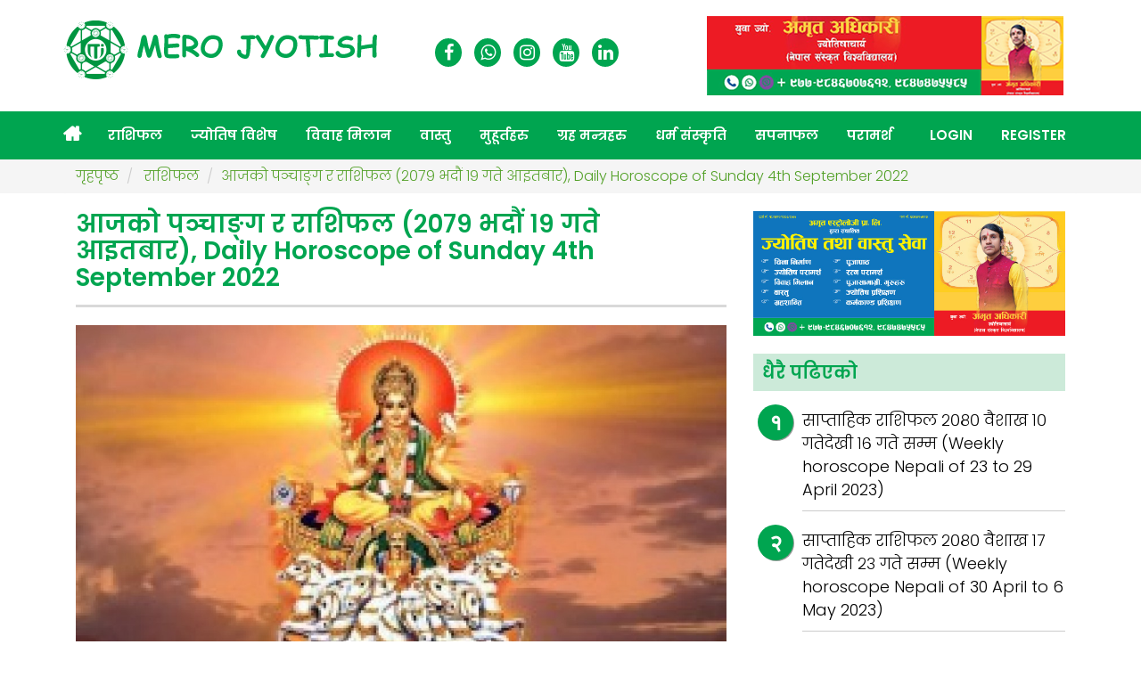

--- FILE ---
content_type: text/html; charset=UTF-8
request_url: https://www.merojyotish.com/rashifal-in-nepali/818.htm
body_size: 7156
content:
<!doctype html>
<html lang="ne">
<head>
<meta charset="utf-8">
<meta http-equiv="X-UA-Compatible" content="IE=edge">
<meta name="viewport" content="width=device-width, initial-scale=1">
<title>आजको पञ्चाङ्ग र राशिफल (२०७९ भदौं १९ गते आइतबार), Daily Horoscope of Sunday 4th September 2022 | Mero Jyotish</title>
<meta name="keywords" content="आजको पञ्चाङ्ग र राशिफल (२०७९ भदौं १९ गते आइतबार), Daily Horoscope of Sunday 4th September 2022,राशिफल" />
<meta name="description" content="आजको पञ्चाङ्ग

वि. सं. :&nbsp; &nbsp; &nbsp; &nbsp;२०७९ भदौं १९ गते आइतबार

इ.सं. :&nbsp; &nbsp; &nbsp; &nbsp; &nbsp;4th September 2022 (Sunday)

सूर्योदय:&nbsp; &nbsp;" />
<base href="https://www.merojyotish.com/" />
<link rel="canonical" href="https://www.merojyotish.com/rashifal-in-nepali/818.htm" />
<meta property="og:type" content="article">
<meta property="fb:app_id" content="935975473560648">
<meta property="og:title" content="आजको पञ्चाङ्ग र राशिफल (२०७९ भदौं १९ गते आइतबार), Daily Horoscope of Sunday 4th September 2022">
<meta property="og:description" content="आजको राशिफल, Daily Horoscope,Nepali Horoscope, Nepali Rasifal, nepal jyotish, mero jyotish, rashifal 2079, jyotish shastra, दैनिक राशिफल, मासिक राशिफल.aajko rasifal, aajako rashifal, online jyotish">
<meta property="og:site_name" content="MeroJyotish">
<meta property="og:url" content="https://www.merojyotish.com/rashifal-in-nepali/818.htm">
<meta property="og:image" content="https://www.merojyotish.com/pagegallery/mero-jyotish-nepal81862.jpg">
<meta property="article:published_time" content="22-08-19">
<meta property="article:author" content="https://facebook.com/MeroJyotishNepal">
<meta name="twitter:card" content="summary_large_image">
<meta name="twitter:site" content="@JyotishMero">
<meta name="twitter:title" content="आजको पञ्चाङ्ग र राशिफल (२०७९ भदौं १९ गते आइतबार), Daily Horoscope of Sunday 4th September 2022">
<meta name="twitter:description" content="आजको राशिफल, Daily Horoscope,Nepali Horoscope, Nepali Rasifal, nepal jyotish, mero jyotish, rashifal 2079, jyotish shastra, दैनिक राशिफल, मासिक राशिफल.aajko rasifal, aajako rashifal, online jyotish">
<meta name="twitter:image" content="https://www.merojyotish.com/pagegallery/mero-jyotish-nepal81862.jpg">
<link rel="shortcut icon" href="favicon.ico" type="image/x-icon">
<link href="css/bootstrap.min.css" rel="stylesheet">
<link rel="stylesheet" href="https://maxcdn.bootstrapcdn.com/font-awesome/4.7.0/css/font-awesome.min.css">
<link href="css/style.css" rel="stylesheet" type="text/css">
<script src="js/jquery.min.js"></script>
<script src="js/bootstrap.min.js"></script> 
   <script async src="https://www.googletagmanager.com/gtag/js?id=UA-176174185-1"></script>
<script> window.dataLayer = window.dataLayer || []; function gtag(){dataLayer.push(arguments);} gtag('js', new Date());gtag('config', 'UA-176174185-1');</script>

<!-- Google tag (gtag.js) -->
<script async src="https://www.googletagmanager.com/gtag/js?id=G-VMFRYZEPW8"></script>
<script>
  window.dataLayer = window.dataLayer || [];
  function gtag(){dataLayer.push(arguments);}
  gtag('js', new Date());

  gtag('config', 'G-VMFRYZEPW8');
</script>

<script type="text/javascript">
    (function(c,l,a,r,i,t,y){
        c[a]=c[a]||function(){(c[a].q=c[a].q||[]).push(arguments)};
        t=l.createElement(r);t.async=1;t.src="https://www.clarity.ms/tag/"+i;
        y=l.getElementsByTagName(r)[0];y.parentNode.insertBefore(t,y);
    })(window, document, "clarity", "script", "bz888hxlwp");
</script>

<meta name="p:domain_verify" content="e5a1fce148e56f17b3657bd505565cb5"/>
   <style>.ads{margin-top:20px;}</style>
</head>
<body class="page ">
	<header>
<div class="head">
  <div class="container">
    <div class="row">
      <div class="col-sm-4">
      	<div class="headerimg"> 
        <a href="./">
        <img alt="logo" src="images/logo.png" class="img-responsive"/> </a>
        </div>
       </div>
      <div class="col-sm-3 hidden-xs">
      <div class="social_icon">
                <ul><li><a target="_blank"  title="Facebook" href="//facebook.com/MeroJyotishNepal"> <i class="fa fa-facebook" ></i></a></li><li><a target="_blank"  title="Whatsapp" href="https://wa.me/9779847475585"> <i class="fa fa-whatsapp" ></i></a></li><li><a target="_blank"  title="Instagram" href="https://instagram.com/merojyotishnepal/"> <i class="fa fa-instagram" ></i></a></li><li><a target="_blank"  title="YouTube" href="https://www.youtube.com/channel/UCz77Vgt4J3cYocqjH7xTeVw?view_as=subscriber"> <i class="fa fa-youtube" ></i></a></li><li><a target="_blank"  title="Linkedin" href="https://linkedin.com/company/merojyotish-com"> <i class="fa fa-linkedin" ></i></a></li></ul>      </div>
      </div>
      <div class="col-sm-5 hidden-xs">
        <div class="headerads">
        <div class="pad"><ul><li class="box34"><a href="https://asthajyotish.com/astrologers/astro-amrit"><img title="Astro Amrit" alt="Astro Amrit" data-src="pagegallery/56astrologeramrit.jpg.png" class="img-responsive"/></a></li></ul></div>        </div>
      </div>
    </div>
  </div>
</div>
          <div class="menu">
          <div class="container">
            <nav class="navbar navbar-default">
              <div class="navbar-header">
                <button data-target="#mainmenu" data-toggle="collapse" class="navbar-toggle" type="button"> <span class="sr-only">Toggle navigation</span> <span class="icon-bar"></span> <span class="icon-bar"></span> <span class="icon-bar"></span> </button>
              </div>
              <div id="mainmenu" class="collapse navbar-collapse">
                <ul class="nav navbar-nav"><li  class="first "><a  title="" href="./"></a></li><li class="राशिफल"><a  title="राशिफल" href="https://www.merojyotish.com/rashifal-in-nepali.html">राशिफल</a></li><li class="ज्योतिष विशेष"><a  title="ज्योतिष विशेष" href="https://www.merojyotish.com/jyotish.html">ज्योतिष विशेष</a></li><li class="विवाह मिलान"><a  title="विवाह मिलान" href="https://www.merojyotish.com/biwaha-milan.html">विवाह मिलान</a></li><li class="वास्तु "><a  title="वास्तु " href="https://www.merojyotish.com/vastu.html">वास्तु </a></li><li class="मुहूर्तहरु"><a  title="मुहूर्तहरु" href="https://www.merojyotish.com/muhurat.html">मुहूर्तहरु</a></li><li class="ग्रह मन्त्रहरु"><a  title="ग्रह मन्त्रहरु" href="https://www.merojyotish.com/mantra.html">ग्रह मन्त्रहरु</a></li><li class="धर्म संस्कृति"><a  title="धर्म संस्कृति" href="https://www.merojyotish.com/sanskriti.html">धर्म संस्कृति</a></li><li class="सपनाफल"><a  title="सपनाफल" href="https://www.merojyotish.com/sapanaphal.html">सपनाफल</a></li><li class="परामर्श"><a  title="परामर्श" href="https://www.merojyotish.com/how-to-ask.html">परामर्श</a></li></ul>                 <ul class="nav navbar-nav navbar-right">
                          <li><a href="login.php">Login</a></li>
         <li><a href="register.php">Register</a></li>
                 </ul>
              </div>
            </nav>
            </div>
          </div>
</header>	<div class="bd">
		<div class="container">
			<ul class="breadcrumb">
<li property="itemListElement" typeof="ListItem"><a property="item" typeof="WebPage" href="./"><span property="name">गृहपृष्ठ</span></a>
          <meta property="position" content="1">
          </li>
        <li property="itemListElement" typeof="ListItem">
									<a property="item" typeof="WebPage" href="https://www.merojyotish.com/rashifal-in-nepali.html">
										<span property="name">राशिफल</span>
									</a><meta property="position" content="2">
								</li>      <li property="itemListElement" typeof="ListItem"><a property="item" typeof="WebPage" href="https://www.merojyotish.com/rashifal-in-nepali/818.htm"><span property="name">आजको पञ्चाङ्ग र राशिफल (२०७९ भदौं १९ गते आइतबार), Daily Horoscope of Sunday 4th September 2022</span></a>
          <meta property="position" content="3">
          </li>
    </ul>
		</div>
	</div>
    <div class="container">
<div class="contents">
  <div class="rows clearfix">
    <div class="col-sm-8">
    <h1>आजको पञ्चाङ्ग र राशिफल (२०७९ भदौं १९ गते आइतबार), Daily Horoscope of Sunday 4th September 2022</h1><div class="addthis_inline_share_toolbox"></div><div class="slider"><div class="image"><img class="img-responsive" alt="" data-src="pagegallery/mero-jyotish-nepal81862.jpg" /></div></div><h1><strong>आजको पञ्चाङ्ग</strong></h1>

<p>वि. सं. :&nbsp; &nbsp; &nbsp; &nbsp;२०७९ भदौं १९ गते आइतबार</p>

<p>इ.सं. :&nbsp; &nbsp; &nbsp; &nbsp; &nbsp;4th September 2022 (Sunday)</p>

<p>सूर्योदय:&nbsp; &nbsp; &nbsp; &nbsp;विहान 05:44&nbsp;बजे</p>

<p>सूर्यास्त:&nbsp; &nbsp; &nbsp; &nbsp; बेलुका 18:20&nbsp;बजे</p>

<p>तिथि :&nbsp; &nbsp; &nbsp; &nbsp; &nbsp;अष्टमी 07:36 सम्म, तत्पश्चात् नवमी</p>

<p>पक्ष :&nbsp; &nbsp; &nbsp; &nbsp; &nbsp; &nbsp; भाद्र शुक्लपक्ष</p>

<p>नक्षत्र :&nbsp; &nbsp; &nbsp; &nbsp; &nbsp; ज्येष्ठा 19:53 सम्म, तत्पश्चात् मूल</p>

<p>योग :&nbsp; &nbsp; &nbsp; &nbsp; &nbsp; &nbsp; विष्कुम्भ 14:38 सम्म, तत्पश्चात् प्रीति&nbsp;</p>

<p>करण :&nbsp; &nbsp; &nbsp; &nbsp; &nbsp; बव 10:56 सम्म, तत्पश्चात् बालव&nbsp;&nbsp;&nbsp;&nbsp;&nbsp;&nbsp;&nbsp;</p>

<p>चन्द्रराशि:&nbsp; &nbsp; &nbsp; &nbsp;वृश्चिक 19:53 सम्म, तत्पश्चात् धनु</p>

<p>ऋतु :&nbsp; &nbsp; &nbsp; &nbsp; &nbsp; &nbsp; &nbsp;वर्षा</p>

<p>अयन :&nbsp; &nbsp; &nbsp; &nbsp; &nbsp; &nbsp;दक्षिणायन</p>

<p>&nbsp;</p>

<h1><strong>आजको राशिफल</strong></h1>

<p><strong>मेष</strong> (चु, चे, चो, ला, लि, लु, ले, लो, अ)</p>

<p>मेष राशि भएकाहरूका आज समय शुभ छ । पारिवारिक सम्बन्ध सुदृढ बन्नेछ । व्यापार र व्यवसायका क्षेत्रमा उन्नति प्रगतिको वातावरण बन्नेछ । जग्गा जमिनको कारोबार गर्दा राम्रो प्रतिफल आउन सक्छ । सामाजिक क्षेत्र र नोकरीबाट मानसम्मान मिल्नेछ । समय शुभ छ उपयोग गर्नुहोला ।</p>

<p>&nbsp;</p>

<p><strong>बृष </strong>(इ, उ, ए, ओ, बा, बि, बु, बे, बो)</p>

<p>वृष राशि भएकाहरूका लागि आज समय खराब छ । ताकेका काममा बाधा हुनेछ । नयाँ ठाउँमा आर्थिक लगानी गर्नु उपलब्धीमूलक हुनेछैन । सामान हराउने वा चोरी हुने सम्भावना छ । नियमित खर्चसमेत बढ्ने योग छ । शरीरमा स्फूर्ति र उमङ्ग कमी हुनेछ । सवारी साधन चलाउँदा वा बाटो काट्दा होस राख्नुपर्छ । टाढाको यात्रा फलदायी हुँदैन ।</p>

<p>&nbsp;</p>

<p><strong>मिथुन </strong>(का, कि, कु, घ, ङ, छ, के, को, ह)</p>

<p>मिथुन राशि भएकाहरूका लागि आज समय शुभ छैन । मनमा उत्साह र उमङ्गको कमी देखिने छ, शत्रुहरूको गतिविधिले आत्मबल घटाउन सक्छ, सचेत रहनुहोला । मातापिता र अभिभावक वर्गसँग सामीप्यता राख्न सके राम्रो हुनेछ । अरुको हीतका लागि गरिएको कामबाट लाभ लिन सकिने छैन, राज्यपक्ष र सरकारी काममा विलम्ब हुनेछ । सामाजिक प्रतिष्ठा कायम राख्न थोरै बोलेको राम्रो हुन्छ ।</p>

<p>&nbsp;</p>

<p><strong>कर्कट </strong>(हि, हु, हे, हो, डा, डि, डु, डे, डो)</p>

<p>कर्कट राशिका लागि आज भने समय शुभ छ । परिवारजनको साथले नयाँ आशा पलाउनेछ । मित्रताको बन्धन कसिनुका साथै दाम्पत्य सुखमा रमाउने समय छ । अतिथिका रूपमा सम्मान पाइनेछ । रमाइलो यात्रा गर्ने अवसर प्राप्त हुनेछ । विगतको श्रमबाट राम्रै लाभ हुनेछ । सानो प्रयत्नले ठूलो काम सम्पादन हुनेछ । गरेका कामबाट धेरैलाई फाइदा पुग्न सक्छ । एउटै कामबाट दोहोरो लाभ मिल्नेछ ।</p>

<p>&nbsp;</p>

<p><strong>सिंह </strong>(मा, मि, मु, मे, मो, टा, टि, टु, टे)</p>

<p>सिंह राशि भएकाहरुका लागि आज समय राम्रो छैन । सङ्कटको सामना गर्दै उपलब्धी हासिल गर्नुपर्नेछ । सवारी साधन हाँक्दा अपनाएको सचेतताका कारण चोटपटकबाट जोगिनु हुनेछ । गर्नैपर्ने व्यवहारिक काममा लामो यात्राको सम्भावना छ । कडा मिहिनेत र लगशीलतापछि गरिएको कामबाट लाभ हुने सम्भावना छ । दीर्घकालिक योजना कार्यान्वयन गर्न वा दूरगामी प्रतिफल प्राप्त हुने क्षेत्रमा लगानी गर्नु राम्रो हुन्छ ।</p>

<p>&nbsp;</p>

<p><strong>कन्या </strong>(टो, प, पि, पु, ष, ण, ठ, पे, पो)</p>

<p>कन्या राशि भएकाहरूका लागि आज समय राम्रो रहनेछ । दाम्पत्य जीवन सुखद् तथा समृद्ध बन्ने देखिन्छ । आम्दानी प्रशस्तै बढ्नेछ । नयाँ सवारी साधन प्राप्तिको योग पनि छ । रमाइलो यात्रामा निस्कन सक्नुहुन्छ । आतिथ्यपूर्ण सम्मान र मीठो भोजनको प्राप्ति हुनेछ । विपरीत लिङ्गी मित्रसँग मन फुकाएर आफ्ना कुरा राख्न सकिने समय छ । धार्मिक, सामाजिक वा मांगलिक कर्ममा सहभागी भइनेछ ।</p>

<p>&nbsp;</p>

<p><strong>तुला </strong>(र, रि, रु, रे, रो, ता, ति, तु, ते)</p>

<p>तुला राशि भएकाहरूका लागि आज भने समय राम्रो छैन । आज द्धितीय भावमा कमजोर चन्द्रमा रहेकाले जस र सम्मानको ख्याल नगरिकन धार्मिक र सामाजिक कार्यमा नेतृत्व लिएर काम गरेको राम्रो हुन्छ । पराक्रम र उत्साहमा कमी आउने छ । कृषिकर्म र बन्दव्यापारबाट आम्दानी पनि कम हुनेछ । साथीभाइ, इष्टमित्र वा घरपरिवार भित्रै झैझगडा र विवादको वातावरण सिर्जना हुनेछ ।</p>

<p>&nbsp;</p>

<p><strong>वृश्चिक </strong>(तो, ना, नि, नु, ने, नो, या, यि, यु)</p>

<p>वृश्चिक राशि भएकाहरूका लागि आज समय राम्रो छ । आम्दानी बढ्ने र उठ्नुपर्ने रकम हात लागी हुने समय छ । गरेका कामबाट राम्रै लाभ हुनेछ । श्रमको उचित मूल्यांकन हुनेछ । पढाइमा प्रगति हुनेछ । मिष्ठान्न भोजनको अवसर प्राप्त हुने योग छ । मनमा बसाइ सर्ने, सरुवा हुने, स्थान परिवर्तन अथवा व्यवसाय वा पेसामा परिवर्तनको धारणा पलाउन सक्छ । नयाँ काममा हात हाल्ने समय छ ।</p>

<p><br />
<strong>धनु </strong>(ये, यो, भ, भि, भु, ध, फा, ढ, भे)</p>

<p>धनु राशिका लागि आज पनि समय मध्यम खालको रहनेछ । तर्क, विवाद र प्रतिस्पर्धामा पकड भएको राम्रो दिन छ । अधिकार प्राप्तिका लागि गरिएको प्रतिस्पर्धामा विजयी भइनेछ । कार्यक्षेत्रमा अरुले गरे भनेका कुरामा चित्त नबुझ्न सक्छ, संयमता अपनाउनु राम्रो हुनेछ । रमाइलो यात्राको सम्भावना पनि छ । स्वास्थ्य सबल रहनेछ ।</p>

<p>&nbsp;</p>

<p><strong>मकर </strong>(भो, ज, जि, खि, खु, खे, खो, गा, गि)</p>

<p>मकर राशि भएकाहरूका लागि आज पनि समय भरपर्दोे रहनेछैन । स्वास्थ्यमा समस्या आउन सक्छ । यात्रामा पनि झण्झट आइलाग्नेछ । अरुले दिएका खानेकुरा नखानुहोला । बोल्दा निकै विचार पुर्याउनुहोला । परिवारका सदस्य बिरामी पर्नाले तनाव उत्पन्न हुनेछ । साथीसंगको भेटघाट रमाइलो हुनेछ तर झगडा पनि हुन सक्छ, सतर्क हुनुहोला ।</p>

<p><br />
<strong>कुम्भ</strong> (गु, गे, गो, सा, सि, सु, से, सो, द)</p>

<p>कुम्भ राशिका लागि आज भने समय राम्रा छैनन । मानसिक तनावबाट मुक्त हुन कठिन छ । इष्टमित्रबाट तिरस्कृत, अपमानित हुनुपर्ने अवस्था आइपर्न सक्छ । पाहुनाको रुपमा आज कसैकहाँ जानु ठीक छैन । गरेको काम बिग्रने संभावना बलियो छ । जताबाट पनि खर्चमात्रै ज्यादा हुने सम्भावना रहेको हुनाले सतर्क हुनैपर्छ ।</p>

<p>&nbsp;</p>

<p><strong>मीन </strong>(दि, दु, थ, झ, ञ, दे, दो, च, चि)</p>

<p>मीन राशि भएकाहरूका लागि आज पनि समय र स्वास्थ्य राम्रो रहनेछ । पारिवारिक सुख मिल्नुका साथै अध्ययन&ndash;अध्यापनमा प्रगतिको खबर सुन्न पाउनुहुनेछ । आर्थिक पक्ष सुदृढ बन्नेछ । कानुनी वा प्रतियोगितात्मक क्रियाकलापमा विजय प्राप्त हुनेछ । धार्मिक यात्रा फलदायी, पारिवारिक सहयोग प्राप्त हुनेछ । व्यवसायिक क्षेत्र लाभप्रद रहने छ ।</p>
	


	</div>
	<div class="col-sm-4">
		<div class="ads">
        <div class="pad"><ul><li class="box42"><a target="_blank" href="https://wa.me/+9779846707612"><img title="Astrologer Amrit Adhikari" alt="Astrologer Amrit Adhikari" data-src="pagegallery/46whatsapp-image-2025-01-05-at-14.41.19_4a425752.jpg" class="img-responsive"/></a></li></ul></div></div>
			<div class="news">
                <h2>धैरै पढिएको</h2>
                <div class="popularpost">
                    <ol><li><a href="https://www.merojyotish.com/rashifal-in-nepali/1159.htm">साप्ताहिक राशिफल २०८० वैशाख १० गतेदेखी १६ गते सम्म (Weekly horoscope Nepali of 23 to 29 April 2023)</a> </li>
                    <li><a href="https://www.merojyotish.com/rashifal-in-nepali/1167.htm">साप्ताहिक राशिफल २०८० वैशाख १७ गतेदेखी २३ गते सम्म (Weekly horoscope Nepali of 30 April to 6 May 2023)</a> </li>
                    <li><a href="https://www.merojyotish.com/rashifal-in-nepali/1187.htm">२०८० साल जेठ महिनाको मासिक राशिफल</a> </li>
                    <li><a href="https://www.merojyotish.com/rashifal-in-nepali/1018.htm">२०७९ को फागुन महिना तपाईंको राशिको लागि कस्तो रहला ? हेर्नुहोस् फागुन महिनाको मासिक राशिफल</a> </li>
                    <li><a href="https://www.merojyotish.com/rashifal-in-nepali/982.htm">ग्रहगोचर अनुसार २०७९ को माघ महिना तपाईंको राशिको लागि कस्तो रहला ? हेर्नुहोस् माघ महिनाको मासिक राशिफल</a> </li>
                    <li><a href="https://www.merojyotish.com/rashifal-in-nepali/1302.htm">२०८० को भाद्र महिना तपाईंको राशिको लागि कस्तो रहला ? हेर्नुहोस् भदौं महिनाको मासिक राशिफल</a> </li>
                    <li><a href="https://www.merojyotish.com/rashifal-in-nepali/1146.htm">२०८० साल वैशाख महिनाको मासिक राशिफल</a> </li>
                    <li><a href="https://www.merojyotish.com/rashifal-in-nepali/1262.htm">२०८० साल श्रावण महिनाको मासिक राशिफल</a> </li>
                    <li><a href="https://www.merojyotish.com/rashifal-in-nepali/911.htm">ग्रहगोचर अनुसार २०७९ को मङ्सिर महिना तपाईंको राशिको लागि कस्तो रहला ? हेर्नुहोस् मासिक राशिफल</a> </li>
                    <li><a href="https://www.merojyotish.com/rashifal-in-nepali/832.htm">ग्रहगोचर अनुसार २०७९ को असोज महिना कुन राशिको लागि कस्तो रहला ? हेर्नुहोस् मासिक राशिफल</a> </li>
                    </ol>                </div>
             </div>         
<div class="ads">
    <div class="pad"><ul><li class="box43"><a target="_blank" href="https://www.merojyotish.com/register.php"><img title="Mero Jyotish" alt="Mero Jyotish" data-src="pagegallery/70jyotishads.gif" class="img-responsive"/></a></li></ul></div></div>
            </div>
</div>
</div>
</div>
<footer>
    <div class="footermenu">
        <div class="container">
          <ul><li  class="first गृहपृष्ठ"><a  title="गृहपृष्ठ" href="./">गृहपृष्ठ</a></li><li class="हाम्रो बारेमा"><a  title="हाम्रो बारेमा" href="https://www.merojyotish.com/about-us.html">हाम्रो बारेमा</a></li><li class="सम्पर्क ठेगाना"><a  title="सम्पर्क ठेगाना" href="https://www.merojyotish.com/contact-us.html">सम्पर्क ठेगाना</a></li><li class="परामर्शको लागि "><a  title="परामर्शको लागि " href="https://www.merojyotish.com/how-to-ask.html">परामर्शको लागि </a></li><li class="Privacy Policy"><a  title="Privacy Policy" href="https://www.merojyotish.com/privacy-policy.html">Privacy Policy</a></li><li class="Terms & Conditions"><a  title="Terms & Conditions" href="https://www.merojyotish.com/terms-conditions.html">Terms & Conditions</a></li></ul>          </div>
    </div>
<div class="container">
    <div class="col-sm-12 text-center">
    <div class="usefull">
    	<div class="box first"><h2>मेरो ज्योतिष</h2>

<p><strong>support@merojyotish.com</strong></p>

<p>नयाँ बानेश्वर, काठमान्डौ नेपाल</p>
<div class="clear"></div></div><div class="hline"></div>        
        </div>
        <div class="social_icon">
                <h2>Get Connected with us</h2><ul><li><a target="_blank"  title="Facebook" href="//facebook.com/MeroJyotishNepal"> <i class="fa fa-facebook" ></i></a></li><li><a target="_blank"  title="Whatsapp" href="https://wa.me/9779847475585"> <i class="fa fa-whatsapp" ></i></a></li><li><a target="_blank"  title="Instagram" href="https://instagram.com/merojyotishnepal/"> <i class="fa fa-instagram" ></i></a></li><li><a target="_blank"  title="YouTube" href="https://www.youtube.com/channel/UCz77Vgt4J3cYocqjH7xTeVw?view_as=subscriber"> <i class="fa fa-youtube" ></i></a></li><li><a target="_blank"  title="Linkedin" href="https://linkedin.com/company/merojyotish-com"> <i class="fa fa-linkedin" ></i></a></li></ul>        </div>
    </div>
    </div>
<div class="design text-center">
	<div class="container">
    	<div class="row clearfix">
        	<div class="col-sm-6">
            Copyright © 2023   l    All rights reserved to Mero Jyotish            </div>
            <div class="col-sm-6"><span class="designby">Powered By:<a href="http://www.advertisingnepal.com/" target="_blank" title="Website Design in Nepal">Advertising Nepal</a></span>
            </div>
        </div>
    </div>
</div>
</footer>
<section class="visible-xs">
<div class="footermbl">
    <div class="container">
    <div class="row clearfix">
        <div class="col-xs-4"><a href="./"><i class="fa fa-home"></i></a></div>
<div class="col-xs-4"><a href="./#contactnow"><i class="fa fa-question-circle"></i></a></div>
<div class="col-xs-4"><a href="login.php"><i class="fa fa-user"></i> </a></div>
    </div>
</div>
</div>
</section>

<script src="https://cdn.jsdelivr.net/npm/lazyload@2.0.0-rc.2/lazyload.js"></script>
  <script>
       let images = document.querySelectorAll(".img-responsive");
lazyload(images);
//check mobile
/*if( /Android|webOS|iPhone|iPad|iPod|BlackBerry|IEMobile|Opera Mini/i.test(navigator.userAgent) ) {
 
}*/
  </script>

<!-- Go to www.addthis.com/dashboard to customize your tools -->
<script type="text/javascript" src="//s7.addthis.com/js/300/addthis_widget.js#pubid=ra-5f6b08eaa0ad7181"></script>
<style>#M673131ScriptRootC1073071 {min-height: 300px;}</style>
</body>
</html>

--- FILE ---
content_type: text/css
request_url: https://www.merojyotish.com/css/style.css
body_size: 2830
content:
@charset "utf-8";
/* CSS Document */
/*@import url('https://fonts.googleapis.com/css2?family=Kumbh+Sans:wght@400;700&display=swap');
@import url('https://fonts.googleapis.com/css2?family=Prompt:wght@400;700&display=swap');
@import url('https://fonts.googleapis.com/css2?family=Sarala:wght@400;700&display=swap');*/
@import url('https://fonts.googleapis.com/css2?family=Poppins:wght@300;600&display=swap');
body {
	
	font-family:'Poppins', sans-serif;
	font-size: 16px;
	font-weight: 300;
	color: #000;
	margin: 0 auto;
}
.navbar-collapse{margin-left: -15px;padding-left: 0px;}
p{line-height:155%;text-align: justify;}
a {	text-decoration: none;color:#52A027;}
h1,h2,h3,h4,h5,h6{font-weight: 600;font-family:'Poppins', sans-serif;}
.image img{
	width:100%;
}
.head .social_icon{
	margin-top:30px;text-align: center;
}
.head .social_icon ul{
	margin:0;
	padding:0;
}
.head .social_icon ul li {
	display: inline-block;
	padding: 5px;
}
.head .social_icon ul li .fa{
  padding: 6px;
  font-size:20px;
  width: 30px;
  text-align: center;
  text-decoration: none;
  margin: 0px 2px;
  border-radius: 50%;
  background-color:#00A550;
  color:#fff;
}
.head .headerads{margin-top: 10px;}
.head .headerads ul li{list-style: none;}
.head .social_icon ul li .fa-facebook:hover{
	color:#3D5A99;
}
.head .social_icon ul li .fa-twitter:hover{
	color:#1DA1F2;
}
.head .social_icon ul li .fa-skype:hover{
	color:#009EE5;
}
.head .social_icon ul li .fa-linkedin:hover{
	color:#333333;
}
.head .social_icon ul li .fa-google-plus:hover{
	color:#E53935;
}
.head {
	background: #FFF;
	margin-bottom: 0px;
	padding: 8px 0;
}
.head .headerimg{
	margin-top:15px;}
header .support{
	text-align:center;
	margin-top:30px;
	font-size:18px;
}
.menu {
	background: #00A550;
}
.navbar-nav {
    margin: 0;
}
.menu .navbar-default {
	background-color: transparent;
	border: medium none;
}
.menu .navbar{
	min-height:0px;
}
.menu .navbar .nav.navbar-nav .first a:before{content: "\f015";font-family: FontAwesome;font-weight: bold;font-size: 22px;}
.menu .navbar .nav.navbar-nav .first a{padding: 5px 12px;}
.menu .navbar-default .navbar-nav > li > a {
	color: #fff;
	line-height:40px;
	font-size: 15px;
	padding: 7px 14px;
	margin-left: 4px;
	font-weight: 700;
	text-transform: uppercase;
}
.menu .navbar-default .navbar-nav > li > a:hover {
	background: #009540 none repeat scroll 0 0;
	color: #fff;
}
.menu .navbar-default .navbar-nav > li > a:active {
	background: #009540 none repeat scroll 0 0;
	color:#fff;
}
.navbar-nav > li > .dropdown-menu {
    margin-top: 0;
    border-top-right-radius: 0;
    border-top-left-radius: 0;
    background-color: #00A550;
}
.dropdown-menu > li > a {
    display: block;
    padding: 7px 20px;
    clear: both;
    font-weight: normal;
    color: #fff;
    white-space: nowrap;
}
.menu nav.navbar .dropdown ul.dropdown-menu li{
	border-bottom:1px solid #fff;
	}
ul.nav li.dropdown:hover > ul.dropdown-menu {
	display: block;
}
ul.dropdown-menu:hover {
	background: #00A550 none repeat scroll 0 0;
}
.dropdown-menu li a:hover, .dropdown-menu li a:focus{
	background-color:#009540;
	color: #fff;
}
.menu .navbar-default .navbar-nav > li:hover .dropdown-toggle{
	background: #009540 none repeat scroll 0 0;
	color:#fff;	
}
.menu .navbar-default .navbar-nav .dropdown .dropdown-menu li a{
	color:#fff;
}
.menu .navbar-default .navbar-nav .dropdown .dropdown-menu li:hover a{
	color: #fff;
}
.headlines{text-align: center;padding: 30px 0;}
.headlines h2 {color: #00A550;font-weight: 700;}
.headlines	.news-item{transition: all .8s ease 0s;}
.headlines	.news-item:nth-child(2){margin-top: 30px;}
.headlines	.news-item p{text-align: center;}
.headlines	.news-item:hover{background-color:#F2FAF5;}
.headlines	.news-item img{transition: all 1s ease 0s;}
.headlines	.news-item:hover img{-webkit-filter:grayscale(80%);-moz-filter:grayscale(80%);-ms-filter:grayscale(80%);filter:grayscale(80%);}
.ads{margin-bottom: 20px;}
.ads ul{margin:0;padding: 0;}
.ads ul li{list-style: none;}
.map iframe{
	width:100%;
	min-height:350px;
}
.panchanga{padding: 20px 0;}
.panchanga h2{background-color: rgba(0,149,64,0.2);color: #00A550;font-size: 20px;line-height: 25px;padding: 8px;}
.panchanga tbody{background-color: rgba(0,149,64,0.05);}
.homepage .news{padding: 20px 0;}
.news h2{color: #00A550;background-color: rgba(0,149,64,0.2);font-size: 20px;padding: 10px;margin-bottom: 20px;}
.news .news-item{margin-bottom: 20px;}
.news .news-item .image{margin-bottom: 20px;}
.news .news-item h3{font-size: 18px;font-weight: bold;margin-top: 0;}
.news .news-item h3 a{color:#111;}
.news .popularpost ol{margin:0 0 0 15px;}
.news .popularpost ol li{line-height:25px}
.news .popularpost ol li a{color:#000;font-size:18px}
.news .popularpost ol{max-width:350px;counter-reset:my-awesome-counter;list-style:none;padding-left:40px}
.news .popularpost ol li{margin:0 0 20px;counter-increment:my-awesome-counter;position:relative;border-bottom:1px solid #ccc;padding-bottom:10px}
.news .popularpost ol li:before{content:counter(my-awesome-counter,devanagari);color:#fff;font-size:25px;font-weight:700;position:absolute;--size:40px;left:calc(-1*var(--size) - 10px);line-height:var(--size);width:var(--size);height:var(--size);top:-5px;background:#00a550;border-radius:50%;text-align:center;box-shadow:1px 1px 0 #999;font-family: arial;}
.contact-container{padding:20px 0;}
.contact-container .contact{}
.contact-container .contact h2{font-size: 14px;color:#fff ;background-color: #009540;line-height: 40px; text-align: center;margin-bottom: 0;}
.contact-container .contact form{background-color: rgba(0,149,64,0.05);padding: 10px;border-radius: 0 0 5px 5px;}
.contact-container .rashifal h2{background-color: rgba(0,149,64,0.05);padding-left:10px;color: #00A550;font-size: 20px;line-height: 40px;border-bottom: 1px solid #00A550;}
.contact-container .rashifal .col-xs-6{transition: all .5s ease 0s;}
.contact-container .rashifal .col-xs-6:hover{! filter:url("data:image/svg+xml;utf8,<svg xmlns=\'http://www.w3.org/2000/svg\'><filter id=\'grayscale\'><feColorMatrix type=\'matrix\' values=\'0.3333 0.3333 0.3333 0 0 0.3333 0.3333 0.3333 0 0 0.3333 0.3333 0.3333 0 0 0 0 0 1 0\'/></filter></svg>#grayscale"); -webkit-filter:grayscale(100%);-moz-filter:grayscale(100%);-ms-filter:grayscale(100%);filter:grayscale(100%);background-color:#F2FAF5;}
.contact-container .rashifal h3{font-weight: 700;line-height: 30px;font-size: 18px;}

footer {
	background-color: #F2FAF5;
	color: #535759;
}
footer .design{
	background-color:#045B2A;
	line-height:50px;
	color:#fff;
	padding-top:8px;
	margin-top:20px;
}
footer .footermenu{
	padding-top: 10px;
	padding-bottom:10px;
	border-bottom:4px solid #00B26A;
	text-align:center;
	margin-bottom:20px;
}
footer .footermenu ul li{
	padding-right:10px;
	display:inline-block;
}
footer h2 {
	font-size: 18px;
	padding-bottom:10px;
}
footer ul {
	margin-top:20px;
	padding: 0;
}
footer .usefull .first p{
	color:#535759;
	text-align: center;
}
footer .footermenu ul li {
	font-size: 16px;
	line-height: 20px;
}
footer .footermenu ul li a{
	color:#535759;
	padding-right:10px;
	border-right:1px solid #535759;
}
footer .usefull ul li{
	display: block;
	padding: 5px 0;
	padding-left: 25px;
	background-image: url(images/folder.gif);
	background-repeat: no-repeat;
	background-position: left center;
}
footer div.footermenu p{
	font-size:12px;
	color:#fff;
	}
footer .social_icon ul li{
	display:inline-block;
	width:35px;
	margin-right:10px;
	border:1px solid #535759;
	text-align:center;
	line-height:30px;
	padding-top: 5px;
	border-radius:50%;
}
footer .social_icon ul li a{
	color:#535759;
	font-size: 22px;
}
footer .social_icon ul li:hover{
	background-color:#009540;
	color: #fff;
}
footer .social_icon ul li:hover a{
	color: #fff;
}
.page{
	background-color:#fff;
	margin-bottom:20px;
	}
.page .rightMenu{
	background-color: #D0F0D2;
	margin-bottom:15px;
	padding-bottom:15px;
	border-radius:0 0 15px 15px;
}
.page .rightMenu ul, #contactform{
	padding:0 15px;
}
.page .rightMenu h2{
	background-color: #00A550;
	text-align: center;
	margin: 0 0 10px 0;
	display: block;
	font-size: 16px;
	color:#fff;
	padding:10px 5px;
}
.page .rightMenu ul li{
	display:block;
	padding:5px 3px;
	border-bottom:1px solid #F7901E;
}
.page .rightMenu ul li:hover{
	background-color:#F7901E;
}
.page .rightMenu ul li:hover a{
	color:#fff;
}
.page .rightMenu ul li:before{
	content:"\f152";
	font-family:FontAwesome;
	padding-right:5px;
}
.page h1{
	color:#00A550;
	font-size:28px;
	margin-bottom:20px;
	padding-bottom:15px;
	border-bottom:solid 3px #d9d9d9;
}
.page .slider{
	margin-bottom:20px;
}
.page .shorts{border:1px solid #F2FAF5;}
.page .shorts h2{
	font-size:18px;
	margin-top:10px;
	margin-bottom:10px;
}
.page .shorts h2 a{
	color:#009540;
}
.page .shorts .box{
	margin-bottom:10px;
	padding:15px;
}
.page .shorts .box:nth-child(even){
	
	background-color: #F2FAF5;
}
.page .shorts .box .image{
	float: right;margin-left: 15px;
	margin-bottom: 15px;
}
.page .shorts .box p{
	line-height:155%;
	text-align:justify;
}
.page .shorts .box ul li{
	display:block;
}
.page .shorts .box ul li:before{
	content:"\f00c";
	font-family:FontAwesome;
	padding-right:5px;
	color:#F7901E;
}
.page .gallery .pad .image a{
	margin: 0 auto;
	text-align:center;
	color:#fff;
	position:relative;
}
.page .gallery .pad .image a span{
	position:absolute;
	background-color: rgba(92,156,54,0.3);
	left:20px;
	padding:10px;
	font-size:18px;
	font-weight:bold;
	text-shadow:2px 2px 2px #000;
}
.page .gallery img{
	margin-bottom:20px;
}
.member{
	border:1px solid #309738;
	text-align:center;
	background-color:#fff;
	min-height:260px;
	}
.member img{
	max-width:150px;
	height:auto;
	}
.member p{
	text-align:center !important;
	font-size:15px !important;
	margin-bottom:0px !important;
	}
.mgmtteam{
	background:#FFF;
	padding:20px 35px;
	margin-bottom:30px;
	}
.mgmtteam h2, .mgmtteam .branchhead span{
	background-color:#0908F3;
	padding:15px;
	color:#fff;
	font-size:18px;
	text-align:center;
	border-radius:20px;
	}
.mgmtteam .branchhead{
	background-color:transparent;
}
.mgmtteam .branchhead span{
	background-color:#2156FC;
}
.mgmtteam .headname{
	color:#F21014;
	font-weight:500;
	font-size:20px;
	}
.branchfullinfo{
	background-color:#fff;
	border:1px solid #00A550;
	text-align:center;
	margin:10px;
	padding:5px;
	}
.branchfullinfo h3{
	background-color:#00A550;
	margin:-5px -5px 0 -10px;
	font-size:16px;
	padding:5px;
	text-align:center;
	color:#fff;
}
.branchfullinfo h3 a{
	color:#fff;
}
.branchinfo{
	color:#000;
	font-size:14px;
	font-weight:500;
	padding:10px;
	}
.maininfo{
	text-align:left;
	margin: 10px 5px 20px 1px;
	padding-left:10px;
	}
.maininfo .more{
	text-align:center;
}
.page .maincontainer{
	min-height:500px;
}
.page .contents .maincontainer .ourteam .person7{
	display:block;
	width:100%;
}
.page .contents .maincontainer .ourteam .person7 .member{
	border:none;
}
.page .bd{
	background-color:#F5F5F5;
}
.page .breadcrumb{
	margin-bottom:0px;
}
.red{
	color:red;
}
.page .contents .tabarea .resp-tabs-container .rashitable tbody tr td span{font-size: 12px;display: block;letter-spacing: 0.8px;color: #a1a1a1;}
.page .contents .tabarea .resp-tabs-list{background-color: #00A550;color: #fff;border-bottom: none;margin:0;padding:0;border-radius: 0;}
.page .contents .tabarea .resp-tabs-list .resp-tab-active{color: #00A550;border-radius: 0;}
.page .contents .tabarea h2.resp-tab-active{background-color: #00A550;color: #fff;}
.page .contents .tabarea .resp-arrow{margin-top: -3px;}
.rashitd{max-width: 115px;}
.page .contents .tabarea .resp-tabs-container .rashitable img{max-width: 60px; margin:0 auto;}
.page .contents .tabarea .resp-tabs-container .rashitable tbody td{padding: 15px 10px;}
.page .contents .tabarea {margin-bottom: 30px;}
.chat-container{min-height: 300px;margin:30px 0;}
.chat-container .chat{border:1px solid #00A550; padding: 5px; margin-bottom: 10px;margin-top: 10px;min-height: 300px; max-height: 700px; overflow-y: scroll;}
.chat-container .chat .chat-item{padding: 15px;margin-bottom: 1px;}
.chat-container .chat .chat-item .image{height: 50px;}
.chat-container .chat .chat-item .image i{font-size: 35px;}
.chat-container .chat .chat-item .message span{font-size: 10px;display: block;}
.chat-container .chat .my-chat{background-color: #F2FAF5;}
.chat-container .chat .my-chat .image{float: left;width: 50px;margin-right: 10px;}
.chat-container .chat .admin-chat .message span{text-align: right;}
.chat-container .chat .admin-chat{background-color:#D9EDF7;}
.chat-container .chat .admin-chat .image{float: right;width: 50px; margin-left: 10px;}
.footermbl{position: fixed;bottom: 0;left:0; text-align:center;background-color:#00A550;width: 100%;padding: 10px 5px;color: #fff; }
.footermbl a{color: #fff;}
@media(min-width:770px){
.page .gallery img{
	max-height:140px;
}
.our_product .short {
    margin:20px 0 10px 0;
}
}
@media(min-width: 550px){
	.news .news-item .image{float: right;margin-left: 10px;}
}
@media(max-width: 550px){
	.page .contents .tabarea .resp-tabs-container .rashitable thead{display: none;}
	.page .contents .tabarea .resp-tabs-container .rashitable tbody td{display: block;border:none;}
	h2{font-size: 22px;}
}